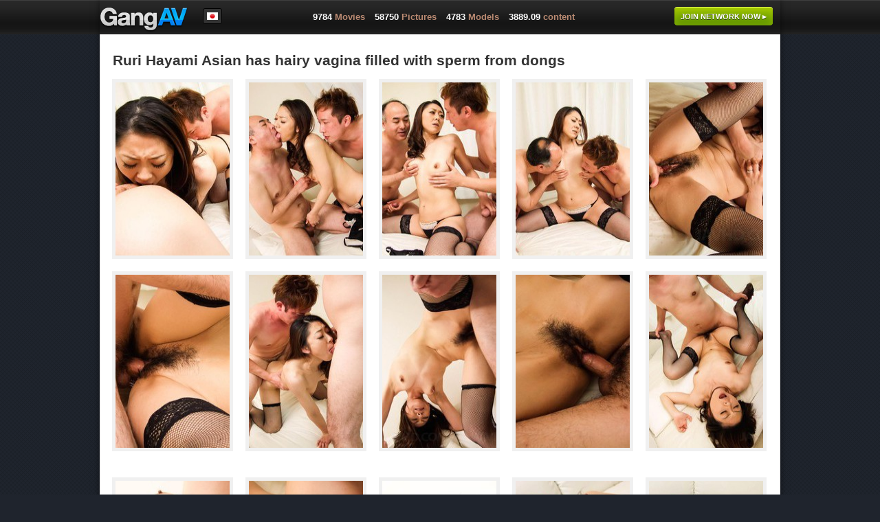

--- FILE ---
content_type: text/html; charset=UTF-8
request_url: http://fhg.gangav.com/12360/
body_size: 21076
content:
<!DOCTYPE html PUBLIC "-//W3C//DTD XHTML 1.0 Transitional//EN" "http://www.w3.org/TR/xhtml1/DTD/xhtml1-transitional.dtd">
<html xmlns="http://www.w3.org/1999/xhtml">
<head>
    <meta http-equiv="Content-Type" content="text/html; charset=utf-8" />
    <title>Watch porn pictures from video Ruri Hayami Asian has hairy vagina filled with sperm from dongs - GangAV.com</title>
    <meta name="viewport" content="width=device-width, initial-scale=1.0, maximum-scale=1.0" />
    <meta name="description" content="Watch Ruri Hayami Asian has hairy vagina filled with sperm from dongs free Japanese Gangbang porn" />
    <meta name="keywords" content="Blowjob, Blowjob, Creampie, Creampie, Group Sex, Group Sex, Hardcore, Hardcore, Threesome, Threesome, ass licking, ass licking, blowjob, blowjob, busty, busty, creamed pussy, creamed pussy, creampie, creampie, deep penetration, deep penetration, doggy-style, doggy-style, double blowjob, double blowjob, fingering, fingering, fishnet stockings, fishnet stockings, group action, group action, group sex, group sex, hardcore, hardcore, hardcore action, hardcore action, hot milf, hot milf, mmf, mmf, pussy creampies, pussy creampies, sexy lingerie, sexy lingerie, threesome, threesome, tit licking, tit licking" />
    <link rel="canonical" href="http://fhg.gangav.com/12360/" />
    <link href="/style/style.css" rel="stylesheet" type="text/css" />
    <script type="text/javascript" src="http://ajax.googleapis.com/ajax/libs/jquery/1.7.1/jquery.min.js"></script>
    <!--[if IE 6]><link rel="stylesheet" href="/style/ie6.css" type="text/css"/><![endif]-->
    <!--[if IE 7]><link rel="stylesheet" href="/style/ie7.css" type="text/css"/><![endif]-->
    
        <script>
            (function(i,s,o,g,r,a,m){i['GoogleAnalyticsObject']=r;i[r]=i[r]||function(){
                (i[r].q=i[r].q||[]).push(arguments)},i[r].l=1*new Date();a=s.createElement(o),
                    m=s.getElementsByTagName(o)[0];a.async=1;a.src=g;m.parentNode.insertBefore(a,m)
            })(window,document,'script','//www.google-analytics.com/analytics.js','ga');

            ga('create', 'UA-27524386-11', 'gangav.com');
            ga('send', 'pageview');

            function gaExtraTracking(typeEvent){
                if (typeof typeEvent === 'undefined') typeEvent = 'CLICK2JOIN';

                ga('send', 'pageview', {
                    'page': 'ExtraTracking',
                    'title': 'LOCATION:FHG:DEFAULT_TYPE:'+ typeEvent +''
                });
            }
        </script>
        <script type="text/javascript">
            (function(e, t, n, a, c, i) {
            e.globicaObjectName = a, e[a] = e[a] || function() {
                (e[a].q = e[a].q || []).push(arguments);
            }, e[a].i = 1 * new Date(), c = t.createElement("script"), i = t.getElementsByTagName("script")[0],
            c.async = 1, c.src = n, i.parentNode.insertBefore(c, i);
            })(window, document, "https://cdn.analitits.com/gc.js", "gl");
            gl('params', {
                'networkname': 'javbucks',
                'pagetype': 'FHG PAGE',
                'pageid': '26',
                'templatetype': 'desktop',
                'locale': 'en',
                'zone': 'NONAUTHORIZED'
            });
            gl('send', 'pageview');

            $(function() {
                $('body').on('click', '.js-gaBtnJoin', function(){
                    gaExtraTracking('CLICK2JOIN')
                    gl('send', 'CLICK2JOIN')
                });
            });
        </script>
    
</head>

<body>
<div class="bg">
    <div class="center shadow">
        <div class="header">
            <a href="http://enter.gangav.com/signup/signup.php?nats=MC4wLjEwLjMxLjAuMC4wLjAuMA&_language=en" title="GangAV.com" class="logo js-gaBtnJoin">GangAV.com</a>
            <p><span>9784</span> Movies   <span>58750</span> Pictures   <span>4783</span> Models   <span>3889.09</span> content</p>
            <a href="http://enter.gangav.com/signup/signup.php?nats=MC4wLjEwLjMxLjAuMC4wLjAuMA&_language=en" title="Join NETWORK now" class="link1 js-gaBtnJoin">Join <span>NETWORK</span> now  ▸</a>
                            <a class="lang" href="http://fhg.gangav.com/12363" title="日本語"><img src="/images/jp.gif" alt="日本語" /></a>
                    </div>
        <div class="content">
            <div class="video-title">
                <h1>Ruri Hayami Asian has hairy vagina filled with sperm from dongs</h1>
            </div>
            <div class="thumbs2">
                <a href="http://cdn.pics.fhg.gangav.com/12360/1.jpg" title="Ruri Hayami Asian has hairy vagina filled with sperm from dongs" target="_blank"><img src="http://cdn.pics.fhg.gangav.com/12360/1t.jpg" alt="Ruri Hayami Asian has hairy vagina filled with sperm from dongs" /></a><a href="http://cdn.pics.fhg.gangav.com/12360/2.jpg" title="Ruri Hayami Asian has hairy vagina filled with sperm from dongs" target="_blank"><img src="http://cdn.pics.fhg.gangav.com/12360/2t.jpg" alt="Ruri Hayami Asian has hairy vagina filled with sperm from dongs" /></a><a href="http://cdn.pics.fhg.gangav.com/12360/3.jpg" title="Ruri Hayami Asian has hairy vagina filled with sperm from dongs" target="_blank"><img src="http://cdn.pics.fhg.gangav.com/12360/3t.jpg" alt="Ruri Hayami Asian has hairy vagina filled with sperm from dongs" /></a><a href="http://cdn.pics.fhg.gangav.com/12360/4.jpg" title="Ruri Hayami Asian has hairy vagina filled with sperm from dongs" target="_blank"><img src="http://cdn.pics.fhg.gangav.com/12360/4t.jpg" alt="Ruri Hayami Asian has hairy vagina filled with sperm from dongs" /></a><a href="http://cdn.pics.fhg.gangav.com/12360/5.jpg" title="Ruri Hayami Asian has hairy vagina filled with sperm from dongs" target="_blank"><img class="last" src="5t.jpg" alt="Ruri Hayami Asian has hairy vagina filled with sperm from dongs" /></a><a href="http://cdn.pics.fhg.gangav.com/12360/6.jpg" title="Ruri Hayami Asian has hairy vagina filled with sperm from dongs" target="_blank"><img src="http://cdn.pics.fhg.gangav.com/12360/6t.jpg" alt="Ruri Hayami Asian has hairy vagina filled with sperm from dongs" /></a><a href="http://cdn.pics.fhg.gangav.com/12360/7.jpg" title="Ruri Hayami Asian has hairy vagina filled with sperm from dongs" target="_blank"><img src="http://cdn.pics.fhg.gangav.com/12360/7t.jpg" alt="Ruri Hayami Asian has hairy vagina filled with sperm from dongs" /></a><a href="http://cdn.pics.fhg.gangav.com/12360/8.jpg" title="Ruri Hayami Asian has hairy vagina filled with sperm from dongs" target="_blank"><img src="http://cdn.pics.fhg.gangav.com/12360/8t.jpg" alt="Ruri Hayami Asian has hairy vagina filled with sperm from dongs" /></a><a href="http://cdn.pics.fhg.gangav.com/12360/9.jpg" title="Ruri Hayami Asian has hairy vagina filled with sperm from dongs" target="_blank"><img src="http://cdn.pics.fhg.gangav.com/12360/9t.jpg" alt="Ruri Hayami Asian has hairy vagina filled with sperm from dongs" /></a><a href="http://cdn.pics.fhg.gangav.com/12360/10.jpg" title="Ruri Hayami Asian has hairy vagina filled with sperm from dongs" target="_blank"><img class="last" src="10t.jpg" alt="Ruri Hayami Asian has hairy vagina filled with sperm from dongs" /></a>
            </div>
            <div class="thumbs2">
                <a href="http://cdn.pics.fhg.gangav.com/12360/11.jpg" title="Ruri Hayami Asian has hairy vagina filled with sperm from dongs" target="_blank"><img src="http://cdn.pics.fhg.gangav.com/12360/11t.jpg" alt="Ruri Hayami Asian has hairy vagina filled with sperm from dongs" /></a><a href="http://cdn.pics.fhg.gangav.com/12360/12.jpg" title="Ruri Hayami Asian has hairy vagina filled with sperm from dongs" target="_blank"><img src="http://cdn.pics.fhg.gangav.com/12360/12t.jpg" alt="Ruri Hayami Asian has hairy vagina filled with sperm from dongs" /></a><a href="http://cdn.pics.fhg.gangav.com/12360/13.jpg" title="Ruri Hayami Asian has hairy vagina filled with sperm from dongs" target="_blank"><img src="http://cdn.pics.fhg.gangav.com/12360/13t.jpg" alt="Ruri Hayami Asian has hairy vagina filled with sperm from dongs" /></a><a href="http://cdn.pics.fhg.gangav.com/12360/14.jpg" title="Ruri Hayami Asian has hairy vagina filled with sperm from dongs" target="_blank"><img src="http://cdn.pics.fhg.gangav.com/12360/14t.jpg" alt="Ruri Hayami Asian has hairy vagina filled with sperm from dongs" /></a><a href="http://cdn.pics.fhg.gangav.com/12360/15.jpg" title="Ruri Hayami Asian has hairy vagina filled with sperm from dongs" target="_blank"><img class="last" src="15t.jpg" alt="Ruri Hayami Asian has hairy vagina filled with sperm from dongs" /></a>
            </div>
            <div class="title">
                <h2>Suggested Videos</h2>
            </div>
            <div class="thumbs4">
                                    <div>
                        <a href="http://gangav.com/en/id/11808" title="Masturbation and asian gangbang...">
                            <img src="http://cdn.javhd.com/thumbs/3-smbd-024-kotomi-asakura-s-model-vol-24/thumbs/thumb1/225x145/thumb1.jpg" />
                            <span class="icon-hd"></span>
                            <span class="border"><span class="play"></span></span>
                            <span class="thumb-text">Masturbation and asian gangbang...</span>
                        </a>
                        <span class="time">37:37</span>
                        <span class="rating">74%</span>
                    </div>
                                    <div>
                        <a href="http://gangav.com/en/id/12843" title="Slim asian teen gets banged hard...">
                            <img src="http://cdn.javhd.com/thumbs/3-mkbd-10-akina-nakahara-kirari-10/thumbs/thumb1/225x145/thumb1.jpg" />
                            <span class="icon-hd"></span>
                            <span class="border"><span class="play"></span></span>
                            <span class="thumb-text">Slim asian teen gets banged hard...</span>
                        </a>
                        <span class="time">30:55</span>
                        <span class="rating">80%</span>
                    </div>
                                    <div>
                        <a href="http://gangav.com/en/id/11083" title="Two Guys Double Fuck MILF Nun...">
                            <img src="http://cdn.javhd.com/thumbs/4-sky203-hitomi-kanou-obsence-wife-advent-vol-19/thumbs/thumb1/225x145/thumb1.jpg" />
                            <span class="icon-hd"></span>
                            <span class="border"><span class="play"></span></span>
                            <span class="thumb-text">Two Guys Double Fuck MILF Nun...</span>
                        </a>
                        <span class="time">44:07</span>
                        <span class="rating">77%</span>
                    </div>
                                    <div>
                        <a href="http://gangav.com/en/id/13637" title="Kanako Kimura sucks and fucks for...">
                            <img src="http://cdn.javhd.com/thumbs/1-mcb3dbd-07-kanako-kimura-merci-beaucoup-7-hard-fucked-office-lady/thumbs/thumb1/225x145/thumb1.jpg" />
                            <span class="icon-hd"></span>
                            <span class="border"><span class="play"></span></span>
                            <span class="thumb-text">Kanako Kimura sucks and fucks for...</span>
                        </a>
                        <span class="time">39:53</span>
                        <span class="rating">79%</span>
                    </div>
                                    <div>
                        <a href="http://gangav.com/en/id/8483" title="A Pussy Creampie For Rika Aina...">
                            <img src="http://cdn.javhd.com/thumbs/4-bdm33-rika-aina-egals-6/thumbs/thumb1/225x145/thumb1.jpg" />
                            <span class="icon-hd"></span>
                            <span class="border"><span class="play"></span></span>
                            <span class="thumb-text">A Pussy Creampie For Rika Aina...</span>
                        </a>
                        <span class="time">41:16</span>
                        <span class="rating">80%</span>
                    </div>
                                    <div>
                        <a href="http://gangav.com/en/id/12378" title="Asian gang bang porn with sexy...">
                            <img src="http://cdn.javhd.com/thumbs/1-cwpbd-46-ameri-ichinose-catwalk-poison-vol-46/thumbs/thumb1/225x145/thumb1.jpg" />
                            <span class="icon-hd"></span>
                            <span class="border"><span class="play"></span></span>
                            <span class="thumb-text">Asian gang bang porn with sexy...</span>
                        </a>
                        <span class="time">33:36</span>
                        <span class="rating">94%</span>
                    </div>
                                    <div>
                        <a href="http://gangav.com/en/id/10248" title="Two Dicks To Cream Kanade Otowa's...">
                            <img src="http://cdn.javhd.com/thumbs/4-smbd04-kanade-otowa-s-model-04/thumbs/thumb1/225x145/thumb1.jpg" />
                            <span class="icon-hd"></span>
                            <span class="border"><span class="play"></span></span>
                            <span class="thumb-text">Two Dicks To Cream Kanade Otowa's...</span>
                        </a>
                        <span class="time">43:14</span>
                        <span class="rating">83%</span>
                    </div>
                                    <div>
                        <a href="http://gangav.com/en/id/10060" title="Teen Maya Enjoys Getting Double...">
                            <img src="http://cdn.javhd.com/thumbs/2-mg007-maya-ass-heaven/thumbs/thumb1/225x145/thumb1.jpg" />
                            <span class="icon-hd"></span>
                            <span class="border"><span class="play"></span></span>
                            <span class="thumb-text">Teen Maya Enjoys Getting Double...</span>
                        </a>
                        <span class="time">52:32</span>
                        <span class="rating">84%</span>
                    </div>
                                <br class="clearfloat" />
            </div>
            <div class="title">
                <h3>JAVHD Network contain 20 amazing HD sites!</h3>
            </div>
            <div class="thumbs3">
                                                            <div>
                            <a href="http://gangav.com/en/sites" title="JAVHD.com">
                                <img class="site-img" alt="JAVHD.com" src="http://cdn.javhd.com/content_sites/1/1-225x169.jpg" />
                                <span class="site-logo"><img src="http://cdn.javhd.com/content_sites/1/logo.png" /></span>
                                <span class="border"></span>
                            </a>
                            <span class="count">2446 episodes</span>
                        </div>
                                                                                <div>
                            <a href="http://gangav.com/en/sites" title="AV69.tv">
                                <img class="site-img" alt="AV69.tv" src="http://cdn.javhd.com/content_sites/2/2-225x169.jpg" />
                                <span class="site-logo"><img src="http://cdn.javhd.com/content_sites/2/logo.png" /></span>
                                <span class="border"></span>
                            </a>
                            <span class="count">1246 episodes</span>
                        </div>
                                                                                <div>
                            <a href="http://gangav.com/en/sites" title="Shiofuky.com">
                                <img class="site-img" alt="Shiofuky.com" src="http://cdn.javhd.com/content_sites/3/3-225x169.jpg" />
                                <span class="site-logo"><img src="http://cdn.javhd.com/content_sites/3/logo.png" /></span>
                                <span class="border"></span>
                            </a>
                            <span class="count">123 episodes</span>
                        </div>
                                                                                <div>
                            <a href="http://gangav.com/en/sites" title="Ferame.com">
                                <img class="site-img" alt="Ferame.com" src="http://cdn.javhd.com/content_sites/4/4-225x169.jpg" />
                                <span class="site-logo"><img src="http://cdn.javhd.com/content_sites/4/logo.png" /></span>
                                <span class="border"></span>
                            </a>
                            <span class="count">612 episodes</span>
                        </div>
                                                                                                                                                                                                                                                                                                                                                                                                                                                                                                                                        <br class="clearfloat" />
            </div>
        </div>
        <div class="bottom">
            <strong>Take JAVHD Network just for $9.95 per month!</strong>
            <span class="mobile">what inside?</span>
            <ul>
                <li>9784 Videos</li>
                <li>4783 AV Models</li>
                <li>58750 Pictures</li>
                <li>20 Sites with Daily updates</li>
                <li>3889.09 of content</li>
            </ul>
            <ul class="last">
                <li>Full HD format 1080p</li>
                <li>24/7 friendly customer support</li>
                <li>Fast download speed</li>
                <li>No DRM, keep all videos for life</li>
                <li>And only 1 password</li>
            </ul>
            <a href="http://enter.gangav.com/signup/signup.php?nats=MC4wLjEwLjMxLjAuMC4wLjAuMA&_language=en" title="Join GangAV.com" class="link1 js-gaBtnJoin">Join GangAV.com</a>
        </div>
    </div>
    <div class="footer">
        <div class="footer-content">
            <ul>
                <li><a href="http://gangav.com/en/terms" title="Terms of Service" target="_blank" rel="nofollow">Terms of Service</a></li>
                <li><a href="http://gangav.com/en/privacy" title="Privacy Policy" target="_blank" rel="nofollow">Privacy Policy</a></li>
                <li><a href="http://gangav.com/en/statement2257" title="18 U.S.C. 2257" target="_blank" rel="nofollow">18 U.S.C. 2257</a></li>
                <li><a href="http://www.javbucks.com/" title="Webmasters" target="_blank" rel="nofollow">Webmasters</a></li>
                <li><a href="http://gangav.com/en/content_providers" title="Content Providers" target="_blank" rel="nofollow">Content Providers</a></li>
            </ul>
            <a href="http://enter.gangav.com/signup/signup.php?nats=MC4wLjEwLjMxLjAuMC4wLjAuMA&_language=en" title="Join GangAV.com" class="join js-gaBtnJoin">Join GangAV.com</a>
            <p class="company">© JHDV, 2017</p>
        </div>
    </div>
</div>
<script type="text/javascript">
    $(document).ready(function() {
        initHiddenLinks();
    });
    function initHiddenLinks() {
        $('[data-u]').each(function(i, el) {

            // grab the url and the link text
            var linkUrl = $(el).data('u'),
                    linkText = $(el).html(),
                    linkClass = $(this).attr('class'),
                    linkTarget = $(el).data('target'),
                    linkTitle  = $(el).attr('title'),
                    linkStyle  = $(el).attr('style'),
                    linkRel  = $(el).data('rel');

            // create a new node with query by decorating a
            // empty a tag
            var newNode = $('<a></a>').attr('href', linkUrl).addClass(linkClass).html(linkText);

            if (typeof linkTarget !== 'undefined' && linkTarget !== false) {
                newNode.attr('target', '_blank');
            }
            if (typeof linkTitle !== 'undefined' && linkTitle !== false) {
                newNode.attr('title', linkTitle);
            }
            if (typeof linkStyle !== 'undefined' && linkStyle !== false) {
                newNode.attr('style', linkStyle);
            }
            if (typeof linkRel !== 'undefined' && linkRel !== false) {
                newNode.attr('rel', linkRel);
            }
            // replace the current node with our new node
            $(el).replaceWith(newNode);

        });
    }
</script>
</body>
</html>